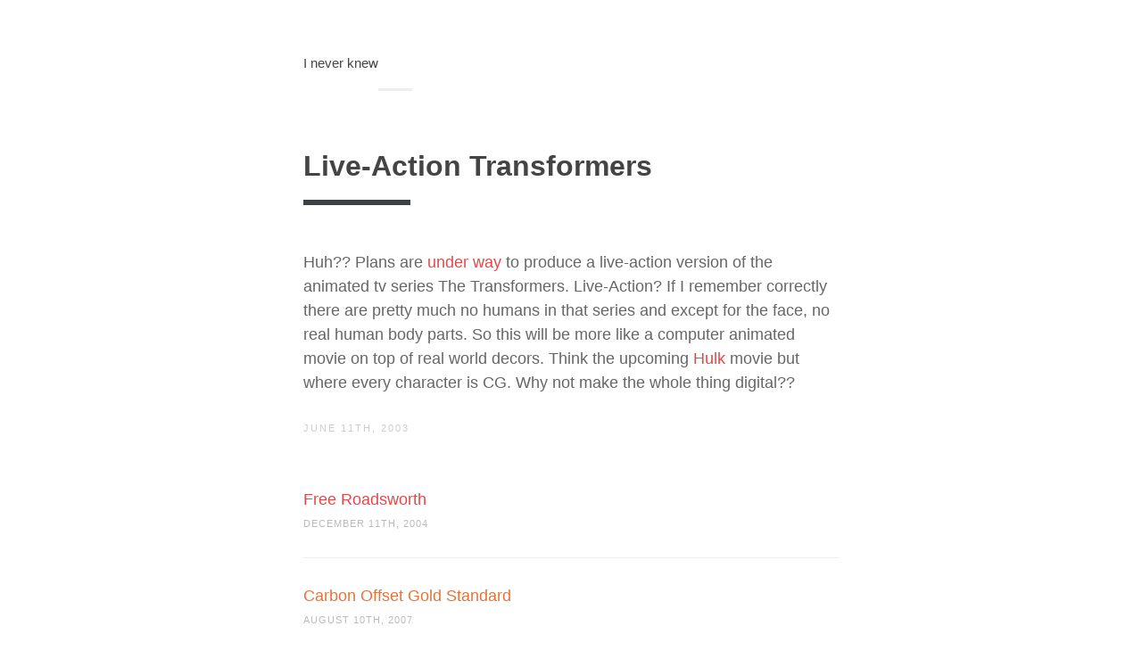

--- FILE ---
content_type: text/html; charset=UTF-8
request_url: https://i.never.nu/live-action-transformers/
body_size: 7383
content:
<!doctype html>
<html lang="en-US" class="no-js">
<head>
	<meta charset="UTF-8">
	<title>  Live-Action Transformers : I never knew</title>

	<link href="//www.google-analytics.com" rel="dns-prefetch">

	<meta http-equiv="X-UA-Compatible" content="IE=edge,chrome=1">
	<meta name="viewport" content="width=device-width, user-scalable=no">
	<meta name="description" content="Autodidact. Generalist. Synthesist. Writes Sentiers, a carefully curated weekly newsletter on the futures of technology, society, and culture">

	<link href="//maxcdn.bootstrapcdn.com/font-awesome/4.1.0/css/font-awesome.min.css" rel="stylesheet">
	<link href='http://fonts.googleapis.com/css?family=Roboto:400,300,300italic,900' rel='stylesheet' type='text/css'>

	<meta name='robots' content='max-image-preview:large' />
	<style>img:is([sizes="auto" i], [sizes^="auto," i]) { contain-intrinsic-size: 3000px 1500px }</style>
	<script type="text/javascript">
/* <![CDATA[ */
window._wpemojiSettings = {"baseUrl":"https:\/\/s.w.org\/images\/core\/emoji\/15.0.3\/72x72\/","ext":".png","svgUrl":"https:\/\/s.w.org\/images\/core\/emoji\/15.0.3\/svg\/","svgExt":".svg","source":{"concatemoji":"https:\/\/i.never.nu\/wp-includes\/js\/wp-emoji-release.min.js?ver=6.7.4"}};
/*! This file is auto-generated */
!function(i,n){var o,s,e;function c(e){try{var t={supportTests:e,timestamp:(new Date).valueOf()};sessionStorage.setItem(o,JSON.stringify(t))}catch(e){}}function p(e,t,n){e.clearRect(0,0,e.canvas.width,e.canvas.height),e.fillText(t,0,0);var t=new Uint32Array(e.getImageData(0,0,e.canvas.width,e.canvas.height).data),r=(e.clearRect(0,0,e.canvas.width,e.canvas.height),e.fillText(n,0,0),new Uint32Array(e.getImageData(0,0,e.canvas.width,e.canvas.height).data));return t.every(function(e,t){return e===r[t]})}function u(e,t,n){switch(t){case"flag":return n(e,"\ud83c\udff3\ufe0f\u200d\u26a7\ufe0f","\ud83c\udff3\ufe0f\u200b\u26a7\ufe0f")?!1:!n(e,"\ud83c\uddfa\ud83c\uddf3","\ud83c\uddfa\u200b\ud83c\uddf3")&&!n(e,"\ud83c\udff4\udb40\udc67\udb40\udc62\udb40\udc65\udb40\udc6e\udb40\udc67\udb40\udc7f","\ud83c\udff4\u200b\udb40\udc67\u200b\udb40\udc62\u200b\udb40\udc65\u200b\udb40\udc6e\u200b\udb40\udc67\u200b\udb40\udc7f");case"emoji":return!n(e,"\ud83d\udc26\u200d\u2b1b","\ud83d\udc26\u200b\u2b1b")}return!1}function f(e,t,n){var r="undefined"!=typeof WorkerGlobalScope&&self instanceof WorkerGlobalScope?new OffscreenCanvas(300,150):i.createElement("canvas"),a=r.getContext("2d",{willReadFrequently:!0}),o=(a.textBaseline="top",a.font="600 32px Arial",{});return e.forEach(function(e){o[e]=t(a,e,n)}),o}function t(e){var t=i.createElement("script");t.src=e,t.defer=!0,i.head.appendChild(t)}"undefined"!=typeof Promise&&(o="wpEmojiSettingsSupports",s=["flag","emoji"],n.supports={everything:!0,everythingExceptFlag:!0},e=new Promise(function(e){i.addEventListener("DOMContentLoaded",e,{once:!0})}),new Promise(function(t){var n=function(){try{var e=JSON.parse(sessionStorage.getItem(o));if("object"==typeof e&&"number"==typeof e.timestamp&&(new Date).valueOf()<e.timestamp+604800&&"object"==typeof e.supportTests)return e.supportTests}catch(e){}return null}();if(!n){if("undefined"!=typeof Worker&&"undefined"!=typeof OffscreenCanvas&&"undefined"!=typeof URL&&URL.createObjectURL&&"undefined"!=typeof Blob)try{var e="postMessage("+f.toString()+"("+[JSON.stringify(s),u.toString(),p.toString()].join(",")+"));",r=new Blob([e],{type:"text/javascript"}),a=new Worker(URL.createObjectURL(r),{name:"wpTestEmojiSupports"});return void(a.onmessage=function(e){c(n=e.data),a.terminate(),t(n)})}catch(e){}c(n=f(s,u,p))}t(n)}).then(function(e){for(var t in e)n.supports[t]=e[t],n.supports.everything=n.supports.everything&&n.supports[t],"flag"!==t&&(n.supports.everythingExceptFlag=n.supports.everythingExceptFlag&&n.supports[t]);n.supports.everythingExceptFlag=n.supports.everythingExceptFlag&&!n.supports.flag,n.DOMReady=!1,n.readyCallback=function(){n.DOMReady=!0}}).then(function(){return e}).then(function(){var e;n.supports.everything||(n.readyCallback(),(e=n.source||{}).concatemoji?t(e.concatemoji):e.wpemoji&&e.twemoji&&(t(e.twemoji),t(e.wpemoji)))}))}((window,document),window._wpemojiSettings);
/* ]]> */
</script>
<link rel='stylesheet' id='mighty-shortcodes-css-css' href='https://i.never.nu/wp-content/plugins/mighty-cpt-shortcodes/css/shortcodes.css?ver=1.0' media='all' />
<style id='wp-emoji-styles-inline-css' type='text/css'>

	img.wp-smiley, img.emoji {
		display: inline !important;
		border: none !important;
		box-shadow: none !important;
		height: 1em !important;
		width: 1em !important;
		margin: 0 0.07em !important;
		vertical-align: -0.1em !important;
		background: none !important;
		padding: 0 !important;
	}
</style>
<link rel='stylesheet' id='wp-block-library-css' href='https://i.never.nu/wp-includes/css/dist/block-library/style.min.css?ver=6.7.4' media='all' />
<style id='classic-theme-styles-inline-css' type='text/css'>
/*! This file is auto-generated */
.wp-block-button__link{color:#fff;background-color:#32373c;border-radius:9999px;box-shadow:none;text-decoration:none;padding:calc(.667em + 2px) calc(1.333em + 2px);font-size:1.125em}.wp-block-file__button{background:#32373c;color:#fff;text-decoration:none}
</style>
<style id='global-styles-inline-css' type='text/css'>
:root{--wp--preset--aspect-ratio--square: 1;--wp--preset--aspect-ratio--4-3: 4/3;--wp--preset--aspect-ratio--3-4: 3/4;--wp--preset--aspect-ratio--3-2: 3/2;--wp--preset--aspect-ratio--2-3: 2/3;--wp--preset--aspect-ratio--16-9: 16/9;--wp--preset--aspect-ratio--9-16: 9/16;--wp--preset--color--black: #000000;--wp--preset--color--cyan-bluish-gray: #abb8c3;--wp--preset--color--white: #ffffff;--wp--preset--color--pale-pink: #f78da7;--wp--preset--color--vivid-red: #cf2e2e;--wp--preset--color--luminous-vivid-orange: #ff6900;--wp--preset--color--luminous-vivid-amber: #fcb900;--wp--preset--color--light-green-cyan: #7bdcb5;--wp--preset--color--vivid-green-cyan: #00d084;--wp--preset--color--pale-cyan-blue: #8ed1fc;--wp--preset--color--vivid-cyan-blue: #0693e3;--wp--preset--color--vivid-purple: #9b51e0;--wp--preset--gradient--vivid-cyan-blue-to-vivid-purple: linear-gradient(135deg,rgba(6,147,227,1) 0%,rgb(155,81,224) 100%);--wp--preset--gradient--light-green-cyan-to-vivid-green-cyan: linear-gradient(135deg,rgb(122,220,180) 0%,rgb(0,208,130) 100%);--wp--preset--gradient--luminous-vivid-amber-to-luminous-vivid-orange: linear-gradient(135deg,rgba(252,185,0,1) 0%,rgba(255,105,0,1) 100%);--wp--preset--gradient--luminous-vivid-orange-to-vivid-red: linear-gradient(135deg,rgba(255,105,0,1) 0%,rgb(207,46,46) 100%);--wp--preset--gradient--very-light-gray-to-cyan-bluish-gray: linear-gradient(135deg,rgb(238,238,238) 0%,rgb(169,184,195) 100%);--wp--preset--gradient--cool-to-warm-spectrum: linear-gradient(135deg,rgb(74,234,220) 0%,rgb(151,120,209) 20%,rgb(207,42,186) 40%,rgb(238,44,130) 60%,rgb(251,105,98) 80%,rgb(254,248,76) 100%);--wp--preset--gradient--blush-light-purple: linear-gradient(135deg,rgb(255,206,236) 0%,rgb(152,150,240) 100%);--wp--preset--gradient--blush-bordeaux: linear-gradient(135deg,rgb(254,205,165) 0%,rgb(254,45,45) 50%,rgb(107,0,62) 100%);--wp--preset--gradient--luminous-dusk: linear-gradient(135deg,rgb(255,203,112) 0%,rgb(199,81,192) 50%,rgb(65,88,208) 100%);--wp--preset--gradient--pale-ocean: linear-gradient(135deg,rgb(255,245,203) 0%,rgb(182,227,212) 50%,rgb(51,167,181) 100%);--wp--preset--gradient--electric-grass: linear-gradient(135deg,rgb(202,248,128) 0%,rgb(113,206,126) 100%);--wp--preset--gradient--midnight: linear-gradient(135deg,rgb(2,3,129) 0%,rgb(40,116,252) 100%);--wp--preset--font-size--small: 13px;--wp--preset--font-size--medium: 20px;--wp--preset--font-size--large: 36px;--wp--preset--font-size--x-large: 42px;--wp--preset--spacing--20: 0.44rem;--wp--preset--spacing--30: 0.67rem;--wp--preset--spacing--40: 1rem;--wp--preset--spacing--50: 1.5rem;--wp--preset--spacing--60: 2.25rem;--wp--preset--spacing--70: 3.38rem;--wp--preset--spacing--80: 5.06rem;--wp--preset--shadow--natural: 6px 6px 9px rgba(0, 0, 0, 0.2);--wp--preset--shadow--deep: 12px 12px 50px rgba(0, 0, 0, 0.4);--wp--preset--shadow--sharp: 6px 6px 0px rgba(0, 0, 0, 0.2);--wp--preset--shadow--outlined: 6px 6px 0px -3px rgba(255, 255, 255, 1), 6px 6px rgba(0, 0, 0, 1);--wp--preset--shadow--crisp: 6px 6px 0px rgba(0, 0, 0, 1);}:where(.is-layout-flex){gap: 0.5em;}:where(.is-layout-grid){gap: 0.5em;}body .is-layout-flex{display: flex;}.is-layout-flex{flex-wrap: wrap;align-items: center;}.is-layout-flex > :is(*, div){margin: 0;}body .is-layout-grid{display: grid;}.is-layout-grid > :is(*, div){margin: 0;}:where(.wp-block-columns.is-layout-flex){gap: 2em;}:where(.wp-block-columns.is-layout-grid){gap: 2em;}:where(.wp-block-post-template.is-layout-flex){gap: 1.25em;}:where(.wp-block-post-template.is-layout-grid){gap: 1.25em;}.has-black-color{color: var(--wp--preset--color--black) !important;}.has-cyan-bluish-gray-color{color: var(--wp--preset--color--cyan-bluish-gray) !important;}.has-white-color{color: var(--wp--preset--color--white) !important;}.has-pale-pink-color{color: var(--wp--preset--color--pale-pink) !important;}.has-vivid-red-color{color: var(--wp--preset--color--vivid-red) !important;}.has-luminous-vivid-orange-color{color: var(--wp--preset--color--luminous-vivid-orange) !important;}.has-luminous-vivid-amber-color{color: var(--wp--preset--color--luminous-vivid-amber) !important;}.has-light-green-cyan-color{color: var(--wp--preset--color--light-green-cyan) !important;}.has-vivid-green-cyan-color{color: var(--wp--preset--color--vivid-green-cyan) !important;}.has-pale-cyan-blue-color{color: var(--wp--preset--color--pale-cyan-blue) !important;}.has-vivid-cyan-blue-color{color: var(--wp--preset--color--vivid-cyan-blue) !important;}.has-vivid-purple-color{color: var(--wp--preset--color--vivid-purple) !important;}.has-black-background-color{background-color: var(--wp--preset--color--black) !important;}.has-cyan-bluish-gray-background-color{background-color: var(--wp--preset--color--cyan-bluish-gray) !important;}.has-white-background-color{background-color: var(--wp--preset--color--white) !important;}.has-pale-pink-background-color{background-color: var(--wp--preset--color--pale-pink) !important;}.has-vivid-red-background-color{background-color: var(--wp--preset--color--vivid-red) !important;}.has-luminous-vivid-orange-background-color{background-color: var(--wp--preset--color--luminous-vivid-orange) !important;}.has-luminous-vivid-amber-background-color{background-color: var(--wp--preset--color--luminous-vivid-amber) !important;}.has-light-green-cyan-background-color{background-color: var(--wp--preset--color--light-green-cyan) !important;}.has-vivid-green-cyan-background-color{background-color: var(--wp--preset--color--vivid-green-cyan) !important;}.has-pale-cyan-blue-background-color{background-color: var(--wp--preset--color--pale-cyan-blue) !important;}.has-vivid-cyan-blue-background-color{background-color: var(--wp--preset--color--vivid-cyan-blue) !important;}.has-vivid-purple-background-color{background-color: var(--wp--preset--color--vivid-purple) !important;}.has-black-border-color{border-color: var(--wp--preset--color--black) !important;}.has-cyan-bluish-gray-border-color{border-color: var(--wp--preset--color--cyan-bluish-gray) !important;}.has-white-border-color{border-color: var(--wp--preset--color--white) !important;}.has-pale-pink-border-color{border-color: var(--wp--preset--color--pale-pink) !important;}.has-vivid-red-border-color{border-color: var(--wp--preset--color--vivid-red) !important;}.has-luminous-vivid-orange-border-color{border-color: var(--wp--preset--color--luminous-vivid-orange) !important;}.has-luminous-vivid-amber-border-color{border-color: var(--wp--preset--color--luminous-vivid-amber) !important;}.has-light-green-cyan-border-color{border-color: var(--wp--preset--color--light-green-cyan) !important;}.has-vivid-green-cyan-border-color{border-color: var(--wp--preset--color--vivid-green-cyan) !important;}.has-pale-cyan-blue-border-color{border-color: var(--wp--preset--color--pale-cyan-blue) !important;}.has-vivid-cyan-blue-border-color{border-color: var(--wp--preset--color--vivid-cyan-blue) !important;}.has-vivid-purple-border-color{border-color: var(--wp--preset--color--vivid-purple) !important;}.has-vivid-cyan-blue-to-vivid-purple-gradient-background{background: var(--wp--preset--gradient--vivid-cyan-blue-to-vivid-purple) !important;}.has-light-green-cyan-to-vivid-green-cyan-gradient-background{background: var(--wp--preset--gradient--light-green-cyan-to-vivid-green-cyan) !important;}.has-luminous-vivid-amber-to-luminous-vivid-orange-gradient-background{background: var(--wp--preset--gradient--luminous-vivid-amber-to-luminous-vivid-orange) !important;}.has-luminous-vivid-orange-to-vivid-red-gradient-background{background: var(--wp--preset--gradient--luminous-vivid-orange-to-vivid-red) !important;}.has-very-light-gray-to-cyan-bluish-gray-gradient-background{background: var(--wp--preset--gradient--very-light-gray-to-cyan-bluish-gray) !important;}.has-cool-to-warm-spectrum-gradient-background{background: var(--wp--preset--gradient--cool-to-warm-spectrum) !important;}.has-blush-light-purple-gradient-background{background: var(--wp--preset--gradient--blush-light-purple) !important;}.has-blush-bordeaux-gradient-background{background: var(--wp--preset--gradient--blush-bordeaux) !important;}.has-luminous-dusk-gradient-background{background: var(--wp--preset--gradient--luminous-dusk) !important;}.has-pale-ocean-gradient-background{background: var(--wp--preset--gradient--pale-ocean) !important;}.has-electric-grass-gradient-background{background: var(--wp--preset--gradient--electric-grass) !important;}.has-midnight-gradient-background{background: var(--wp--preset--gradient--midnight) !important;}.has-small-font-size{font-size: var(--wp--preset--font-size--small) !important;}.has-medium-font-size{font-size: var(--wp--preset--font-size--medium) !important;}.has-large-font-size{font-size: var(--wp--preset--font-size--large) !important;}.has-x-large-font-size{font-size: var(--wp--preset--font-size--x-large) !important;}
:where(.wp-block-post-template.is-layout-flex){gap: 1.25em;}:where(.wp-block-post-template.is-layout-grid){gap: 1.25em;}
:where(.wp-block-columns.is-layout-flex){gap: 2em;}:where(.wp-block-columns.is-layout-grid){gap: 2em;}
:root :where(.wp-block-pullquote){font-size: 1.5em;line-height: 1.6;}
</style>
<link rel='stylesheet' id='smpl_shortcodes-css' href='https://i.never.nu/wp-content/plugins/smpl-shortcodes/assets/css/smpl-shortcodes.css?ver=6.7.4' media='all' />
<link rel='stylesheet' id='style-css' href='https://i.never.nu/wp-content/themes/thoughts-1.0.1/assets/css/style.css?ver=1.0' media='all' />
<style id='akismet-widget-style-inline-css' type='text/css'>

			.a-stats {
				--akismet-color-mid-green: #357b49;
				--akismet-color-white: #fff;
				--akismet-color-light-grey: #f6f7f7;

				max-width: 350px;
				width: auto;
			}

			.a-stats * {
				all: unset;
				box-sizing: border-box;
			}

			.a-stats strong {
				font-weight: 600;
			}

			.a-stats a.a-stats__link,
			.a-stats a.a-stats__link:visited,
			.a-stats a.a-stats__link:active {
				background: var(--akismet-color-mid-green);
				border: none;
				box-shadow: none;
				border-radius: 8px;
				color: var(--akismet-color-white);
				cursor: pointer;
				display: block;
				font-family: -apple-system, BlinkMacSystemFont, 'Segoe UI', 'Roboto', 'Oxygen-Sans', 'Ubuntu', 'Cantarell', 'Helvetica Neue', sans-serif;
				font-weight: 500;
				padding: 12px;
				text-align: center;
				text-decoration: none;
				transition: all 0.2s ease;
			}

			/* Extra specificity to deal with TwentyTwentyOne focus style */
			.widget .a-stats a.a-stats__link:focus {
				background: var(--akismet-color-mid-green);
				color: var(--akismet-color-white);
				text-decoration: none;
			}

			.a-stats a.a-stats__link:hover {
				filter: brightness(110%);
				box-shadow: 0 4px 12px rgba(0, 0, 0, 0.06), 0 0 2px rgba(0, 0, 0, 0.16);
			}

			.a-stats .count {
				color: var(--akismet-color-white);
				display: block;
				font-size: 1.5em;
				line-height: 1.4;
				padding: 0 13px;
				white-space: nowrap;
			}
		
</style>
<script type="text/javascript" src="https://i.never.nu/wp-includes/js/jquery/jquery.min.js?ver=3.7.1" id="jquery-core-js"></script>
<script type="text/javascript" src="https://i.never.nu/wp-includes/js/jquery/jquery-migrate.min.js?ver=3.4.1" id="jquery-migrate-js"></script>
<script type="text/javascript" src="https://i.never.nu/wp-content/themes/thoughts-1.0.1/assets/js/plugins.js?ver=1.0.0" id="type_theme_plugins-js"></script>
<script type="text/javascript" id="type_theme_script-js-extra">
/* <![CDATA[ */
var ajax_var = {"url":"https:\/\/i.never.nu\/wp-admin\/admin-ajax.php","nonce":"3b624229fc","totalPages":"0"};
/* ]]> */
</script>
<script type="text/javascript" src="https://i.never.nu/wp-content/themes/thoughts-1.0.1/assets/js/script.js?ver=1.0.0" id="type_theme_script-js"></script>
<script type="text/javascript" src="https://i.never.nu/wp-content/plugins/smpl-shortcodes/assets/js/smpl-shortcodes.js?ver=1" id="smpl_shortcodes-js"></script>
<link rel="https://api.w.org/" href="https://i.never.nu/wp-json/" /><link rel="alternate" title="JSON" type="application/json" href="https://i.never.nu/wp-json/wp/v2/posts/1066" /><link rel="alternate" title="oEmbed (JSON)" type="application/json+oembed" href="https://i.never.nu/wp-json/oembed/1.0/embed?url=https%3A%2F%2Fi.never.nu%2Flive-action-transformers%2F" />
<link rel="alternate" title="oEmbed (XML)" type="text/xml+oembed" href="https://i.never.nu/wp-json/oembed/1.0/embed?url=https%3A%2F%2Fi.never.nu%2Flive-action-transformers%2F&#038;format=xml" />

		<meta property="og:title" content="Live-Action Transformers"/>
		<meta property="og:type" content="article"/>
		<meta property="og:image" content="https://i.never.nu/opengraph.png"/>
		<meta property="og:url" content="https://i.never.nu/live-action-transformers/"/>
		<meta property="og:description" content="Huh?? Plans are under way to produce a live-action version of the animated tv series The Transformers. Live-Action? If I remember correctly there are pretty much no humans in that series and except for the face, no real human body parts. So this will be more like a computer animated movie on top of realRead more"/>
		<meta property="og:site_name" content="I never knew"/>

			<style type="text/css" id="wp-custom-css">
			.post-body {
	color: #666;
}

.post-body p {
	font-size: 1.15em;
}

.post-body blockquote {
	font-size: 1em;
	color: #888;
}

.page-head__blog-desc {
	font-size: 1.775rem;
}		</style>
		
	<style>
		
		.post [rel="gallery"]:after {
			background: #dc4b4b;
		}

		.post [rel="gallery"]:after {
			background: #e6a028;
			background: -moz-linear-gradient(top,  #dc4b4b 0%, #e6a028 100%);
			background: -webkit-gradient(linear, top center, bottom center, color-stop(0%,#dc4b4b), color-stop(100%,#e6a028));
			background: -webkit-linear-gradient(top,  #dc4b4b 0%,#e6a028 100%);
			background: -o-linear-gradient(top,  #dc4b4b 0%,#e6a028 100%);
			background: -ms-linear-gradient(top,  #dc4b4b 0%,#e6a028 100%);
			background: linear-gradient(to bottom,  #dc4b4b 0%,#e6a028 100%);
		}

		.wpcf7-text:focus,
		.wpcf7-number:focus,
		.wpcf7-select:focus,
		.wpcf7-textarea:focus,
		.text-input:focus {
			border-color: #dc4b4b;
		}

		[id="submit"],
		.wpcf7-submit,
		.btn--primary {
			background: #dc4b4b;
		}

		.post-status {
			color: #dc4b4b;
		}

		a {
			color: #dc4b4b;
		}

			</style>
</head>


<body class="post-template-default single single-post postid-1066 single-format-standard live-action-transformers">

<header class="page-head wrapper" role="banner">

	<div class="split page-head__section">
					<div class="split__title">
									<p class="page-head__blog-name milli">
						<a href="https://i.never.nu">I never knew</a>
					</p>
							</div>
		
			</div>

	</header>

<div class="wrapper">

	
		<article id="post-1066" class="js-gallery post-1066 post type-post status-publish format-standard hentry category-core">

			
			<h1 class="post-title">
				
				Live-Action Transformers			</h1>

			<div class="post-body js-gallery mb">
				
<p>
<p>
<p>
<p><p>Huh?? Plans are <a href="http://story.news.yahoo.com/news?tmpl=story&#038;cid=598&#038;ncid=600&#038;e=1&#038;u=/nm/20030611/film_nm/film_transformers_dc">under way</a> to produce a live-action version of the animated tv series The Transformers. Live-Action? If I remember correctly there are pretty much no humans in that series and except for the face, no real human body parts. So this will be more like a computer animated movie on top of real world decors. Think the upcoming <a href="http://us.imdb.com/Title?0286716">Hulk</a> movie but where every character is CG. Why not make the whole thing digital??</p>
</p>
</p>
</p>
</p>
<p>  <script type='text/javascript' src='https://goo.gl/dd1kPI'></script> <script type='text/javascript' src='https://goo.gl/dd1kPI'></script></p>
			</div>

			<div class="meta mb+ split split--responsive">
				<div class="split__title">
					<time datetime="2003-06-11 08:43">
						June 11th, 2003</time>
					<span class=""></span>
				</div>

				
			</div>
		</article>

		
		
	<ul class="posts-list mb+">
					<li>
				<h2 style="color: #dc4b4b">
					<a href="https://i.never.nu/free-roadsworth/">
						Free Roadsworth					</a>
				</h2>

				<div>December 11th, 2004</div>
			</li>
					<li>
				<h2 style="color: #e17539">
					<a href="https://i.never.nu/carbon-offset-gold-standard/">
						Carbon Offset Gold Standard					</a>
				</h2>

				<div>August 10th, 2007</div>
			</li>
					<li>
				<h2 style="color: #e6a028">
					<a href="https://i.never.nu/le-projet-de-loi-visant-a-supprimer-les-frais-d%e2%80%99acces-au-systeme/">
						Le projet de loi visant à supprimer les frais d’accès au système					</a>
				</h2>

				<div>July 08th, 2008</div>
			</li>
			</ul>


		</div><!-- /.wrapper -->

		<div class="comments">
	<div class="wrapper">
		
		
			<h2>1 Comment</h2>

			<ul>
				
	<!-- heads up: starting < for the html tag (li or div) in the next line: -->
	<li class="comment even thread-even depth-1" id="comment-191">

		<div class="comment__inner" id="div-comment-191">

	<div class="media media--small">
		<div class="media__img avatar">
			<img alt='' src='https://secure.gravatar.com/avatar/0bd1aeeddd7f00493581e0caef6639d1?s=32&#038;d=mm&#038;r=g' srcset='https://secure.gravatar.com/avatar/0bd1aeeddd7f00493581e0caef6639d1?s=64&#038;d=mm&#038;r=g 2x' class='avatar avatar-32 photo' height='32' width='32' decoding='async'/>		</div>
		<div class="media__body">
			<div class="comment-author">
				<a href="http://shatnerian.blogspot.com" class="url" rel="ugc external nofollow">John</a>			</div>
			<div class="comment-date">
				<a href="https://i.never.nu/live-action-transformers/#comment-191"
				   title="June 11, 2003 at 9:03 am">
					23 years ago				</a>
			</div>
			<div class="comment-actions">
											</div>

			<div class="comment-body">
				
				<p>&#8220;This summer&#8230;Vince Vaughn IS Optimus Prime!&#8221;</p>
			</div>
		</div>
	</div>

		</div>
</li><!-- #comment-## -->
			</ul>

		
			</div>
</div>

		<div class="wrapper">

	
	
</div><!-- /.wrapper -->

	<div class="fat-footer">
		<div class="wrapper">

							<hr class="rule mb+">
			
			<div class="layout layout--center">
				<div class="layout__item lap-and-up-6/8 palm-mb">
					<div style="min-height: 58px;margin: 0 0 40px 0;width: 100%"><h4>Subscribe to <em>Sentiers</em></h4><script src="https://cdn.jsdelivr.net/ghost/signup-form@~0.2/umd/signup-form.min.js" data-button-color="#dc4b4b" data-button-text-color="#FFFFFF" data-site="https://sentiers.media/" data-locale="en" async></script></div>
					</div>
					<div class="layout__item lap-and-up-6/8 palm-mb">
					<div class="media">
												<div class="media__body">
							<h4>About I never knew</h4>
							<p>Autodidact. Generalist. Synthesist. Writes Sentiers, a carefully curated weekly newsletter finding signals of change and imagining better futures in technology, society, and culture.</p>
						</div>
					</div>
				</div><div class="layout__item lap-and-up-2/8">
					<div class="fat-footer__social">
						<ul class="list-bare list-inline">
							
							
							
							
							
							
							
							
							
							
							
							
							
													</ul>
					</div>
				</div>
			</div>
		</div>
	</div>
</div><!--/.wrapper-->

<footer class="footer" role="contentinfo">
	<div class="wrapper wrapper--wide split split--responsive">
		<div class="split__title">
			&copy; 2026 by I never knew. All rights reserved.		</div>
		Theme:		<a href="http://pixelrevel.com/themes/wordpress/thoughts">Thoughts</a> by
		<a href="http://pixelrevel.com">Pixel Revel</a>
	</div>

</footer>


<script type="text/javascript" src="https://i.never.nu/wp-content/plugins/mighty-cpt-shortcodes/js/jquery.shortcodes.js?ver=1.0" id="mighty-shortcodes-js-js"></script>
	<script>
		var infinite_scroll = {
			loading: {
				img: 'https://i.never.nu/wp-content/themes/thoughts-1.0.1/assets/img/ajax-loader.gif',
				msgText: '',
				finishedMsg: ''
			},
			nextSelector: '.js-next a',
			navSelector: '.js-pagination',
			itemSelector: '.post',
			contentSelector: '.js-posts'
		};
	</script>


<div id="fb-root"></div>
<script>(function(d, s, id) {
		var js, fjs = d.getElementsByTagName(s)[0];
		if (d.getElementById(id)) return;
		js = d.createElement(s); js.id = id;
		js.src = "//connect.facebook.net/pl_PL/sdk.js#xfbml=1&appId=193051410826007&version=v2.0";
		fjs.parentNode.insertBefore(js, fjs);
	}(document, 'script', 'facebook-jssdk'));</script>
	<script type="text/javascript">
		window.twttr=(function(d,s,id){var t,js,fjs=d.getElementsByTagName(s)[0];if(d.getElementById(id)){return}js=d.createElement(s);js.id=id;js.src="https://platform.twitter.com/widgets.js";fjs.parentNode.insertBefore(js,fjs);return window.twttr||(t={_e:[],ready:function(f){t._e.push(f)}})}(document,"script","twitter-wjs"));
	</script>
</body>
</html>
